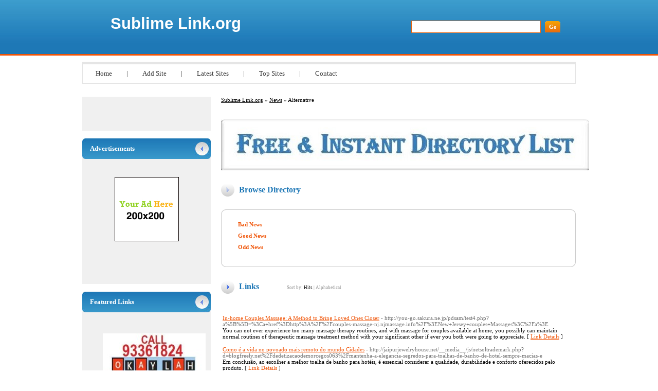

--- FILE ---
content_type: text/html; charset=utf-8
request_url: http://sublimelink.org/Arts/Games/Computer_Games/Business/Import_and_Export/News/Alternative/
body_size: 4193
content:

<!DOCTYPE html PUBLIC "-//W3C//DTD XHTML 1.0 Transitional//EN" "http://www.w3.org/TR/xhtml1/DTD/xhtml1-transitional.dtd">
<html xmlns="http://www.w3.org/1999/xhtml">
<head>
<title>Sublime Link.org - News &gt; Alternative </title>
<meta http-equiv="Content-Type" content="text/html; charset=UTF-8" />
<link rel="stylesheet" type="text/css" href="/templates/main.css" />
<meta name="google-site-verification" content="soqAq_nUWe8rU00s5k1VU4yUQzk7QIHutvtM9Lrsb5g" />
<meta name="generator" content="Sublime Link.org Running on PHP Link Directory 2.2.0" />
<script src='https://www.google.com/recaptcha/api.js'></script>
</head>
<body>
<div id="page">
<div id="header">
<h1><a href="/">Sublime Link.org</a></h1>
<h2>&nbsp;</h2>
<form action="/index.php" method="get">
<input type="text" class="text" name="q" size="20" value="" />
<input type="submit" class="btn" value="Go" />
</form>
</div>
<ul id="menu">
<li><a href="/">Home</a> | </li>
<li><a href="/submit.php?c=2716" title="Submit your link to the directory">Add Site</a> | </li>
<li><a href="/index.php?p=d" title="Browse latest submitted links">Latest Sites</a> | </li>
<li><a href="/index.php?p=h" title="Browse most popular links">Top Sites</a> | </li>
<li><a href="/contact.php" title="Contact directory owner">Contact</a></li>
</ul>
<div id="container"><div id="content"><div id="path"><a href="/">Sublime Link.org</a> &raquo; <a href="/News/">News</a> &raquo; Alternative</div>
<center>
<br />
<!--Start Banner Code--><a href="http://www.free-weblink.com/free-directory-list-1.php" target="_blank" title="Free & Instant Directory List"><img src="/templates/ximages/Free_Instant_Directory_List.JPG" alt="Free & Instant Directory List" /></a><!--End Banner Code--><br />
</center> <h3>Browse Directory</h3><div id="cats"><div class="bottom"><div class="top"><table id="innercats"><tr><td><h2><a href="Bad_News/">Bad News</a></h2><h2><a href="Good_News/">Good News</a></h2><h2><a href="Odd_News/">Odd News</a></h2></td></tr></table></div></div></div><h3>Links <span class="small" style="margin-left:50px;">Sort by: <span class="sort">Hits</span> | <a href="?s=A">Alphabetical</a></span></h3>
<br /><div id="links"><table><tr><td><a id="id_283402" href="http://you-go.sakura.ne.jp/pdsam/test4.php?a%5B%5D=%3Ca+href%3Dhttp%3A%2F%2Fcouples-massage-nj.njmassage.info%2F%3ENew+Jersey+couples+Massages%3C%2Fa%3E" title="In-home Couples Massage: A Method to Bring Loved Ones Closer" target="_blank">In-home Couples Massage: A Method to Bring Loved Ones Closer</a> <span class="url">- http://you-go.sakura.ne.jp/pdsam/test4.php?a%5B%5D=%3Ca+href%3Dhttp%3A%2F%2Fcouples-massage-nj.njmassage.info%2F%3ENew+Jersey+couples+Massages%3C%2Fa%3E</span><p>You can not ever experience too many massage therapy routines, and with massage for couples available at home,   you possibly can maintain normal routines of therapeutic massage treatment method with your significant other if ever you both were going to appreciate.  [ <a href="/details.php?id=283402">Link Details</a> ]</p></td></tr></table><table><tr><td><a id="id_283512" href="http://jaipurjewelryhouse.net/__media__/js/netsoltrademark.php?d=blogfreely.net%2Fdedetizacaodemorcegos063%2Fmantenha-a-elegancia-segredos-para-toalhas-de-banho-de-hotel-sempre-macias-e" title="Como é a vida no povoado mais remoto do mundo Cidades" target="_blank">Como é a vida no povoado mais remoto do mundo Cidades</a> <span class="url">- http://jaipurjewelryhouse.net/__media__/js/netsoltrademark.php?d=blogfreely.net%2Fdedetizacaodemorcegos063%2Fmantenha-a-elegancia-segredos-para-toalhas-de-banho-de-hotel-sempre-macias-e</span><p>Em conclusão, ao escolher a melhor toalha de banho para hotéis, é essencial considerar a qualidade, durabilidade e conforto oferecidos pelo produto.  [ <a href="/details.php?id=283512">Link Details</a> ]</p></td></tr></table><table><tr><td><a id="id_283677" href="https://www.kapilitshub.com/" title="Corporate Training in hyderabad | kapilitshub" target="_blank">Corporate Training in hyderabad | kapilitshub</a> <span class="url">- https://www.kapilitshub.com/</span><p>Kapil IT Skill Hub offers the best Corporate Training in hyderabad programs to help businesses and professionals excel. Our Corporate Training courses are designed to enhance skills in various domains, empowering employees to achieve their career goals. With expert trainers and a structured curriculum, we provide top-notch training in IT, management, and more. Join Kapil IT Skill Hub today and experience high-quality corporate training that ensures your team&#039;s success and growth. Unlock your potential with our Corporate Training courses tailored for different industries.  [ <a href="/details.php?id=283677">Link Details</a> ]</p></td></tr></table><table><tr><td><a id="id_285797" href="http://monitoring-prined.mpc-edu.sk/index.php?id=1&amp;option=com_phocaguestbook" title="Moving Companies Scarborough &amp; GTA" target="_blank">Moving Companies Scarborough &amp; GTA</a> <span class="url">- http://monitoring-prined.mpc-edu.sk/index.php?id=1&amp;option=com_phocaguestbook</span><p>Whether relocating to a new neighborhood or upgrading to a bigger space, the thought of moving might stir up a mix of excitement and anxiety.  [ <a href="/details.php?id=285797">Link Details</a> ]</p></td></tr></table></div><script type="text/javascript">/* <![CDATA[ */var root = '';
   var a = document.getElementsByTagName("a");
   for(i = 0; i< a.length; i++)
      if(a[i].id != '')
         a[i].onclick = count_link;
   function count_link() {
      i = new Image();
      i.src= root+'/cl.php?id='+this.id;
      return true;
   }
   /* ]]> */</script><center>
<link rel="stylesheet" type="text/css" href="/templates/banner-css/banner_css.css" /><!--Start Banner Code--><a href="http://50-directories.directoriesadvertising.com/advertising-50-directories.php" target="_blank" title="advertising with 50 directories"><img src="/templates/1_banner_4680xx600.png" alt="YOUR BANNER HERE" /></a><!--End Banner Code-->
</center><br /><div class="navig"><div style="float: right"></div>Total records: 4</div></div><div id="sidebar"><div class="box"><br /></div><h3>Advertisements</h3><div class="box sponsors"><center><center>
<!--Start Banner Code--><a href="http://50-directories.directoriesadvertising.com/advertising-50-directories.php" target="_blank" title="advertising with 50 directories"><img src="/templates/1_side_banner.png" alt="YOUR BANNER HERE" /></a><!--End Banner Code--><br /><br />
<div id="contentad328367"></div>
<script type="text/javascript">
    (function(d) {
        var params =
        {
            id: "a76e87b2-167d-462f-b916-b8170976b480",
            d:  "YW5nZWxzZGlyZWN0b3J5LmNvbQ==",
            wid: "328367",
            cb: (new Date()).getTime()
        };

        var qs=[];
        for(var key in params) qs.push(key+'='+encodeURIComponent(params[key]));
        var s = d.createElement('script');s.type='text/javascript';s.async=true;
        var p = 'https:' == document.location.protocol ? 'https' : 'http';
        s.src = p + "://api.content-ad.net/Scripts/widget2.aspx?" + qs.join('&');
        d.getElementById("contentad328367").appendChild(s);
    })(document);
</script>
<br /><br />
</center></center></div><h3>Featured Links</h3><div class="box links"><br /><a href="https://www.okaylah.com.sg" title="Indian Maid Agency in Singapore | Myanmar Maid Agency in Singapore | Srilankan Maid Agency in Singapore"><img src="/templates/ximages/Indian_Maid_Agency_in_Singapore.jpg" alt="Indian Maid Agency in Singapore | Myanmar Maid Agency in Singapore | Srilankan Maid Agency in Singapore" width="200" height="200" /></a><br /><center>Okaylah Indian Maid Agency is Trustworthy Indian Maid Agency, Myanmar Maid Agency, Sri lankan Maid Agency in Singapore. Call us today for Darjeeling maid, Manipur Maid, Mizoram maid, mizo maid , Transfer Maid.</center><br /><br /><font color=#000000>&raquo; <a href="https://www.nepaltourhiking.com" title="Nepal Tours & Trekking Packages | Adventure Land Nepal"><b>Nepal Tours & Trekking Packages | Adventure Land Nepal</b></a> Discover the true essence of Nepal with Adventure Land Nepal Tours and Travels, a leading travel company based in Kathmandu. With decades of experience in Nepal tourism, we specialize in offering custom Nepal package tours, trekking adventure, hiking holidays, cultural journeys, and wildlife safaris.</font><br /><br /><font color=#000000>&raquo; <a href="https://ranisharma.in" title="Jaipur Escorts"><b>Jaipur Escorts</b></a> Welcome to No.1 Jaipur Escorts Agency. Miss Rani provides Profile Call Girls in Jaipur.</font><br /><br /><font color=#000000>&raquo; <a href="https://warriorplus.com/o2/a/htvqqj/w5pq5p/directories" title="Wholesale Premium Traffic"><b>Wholesale Premium Traffic</b></a> Digital Marketing Platforms To Maximize the growth of Premium Website Traffic To Your Offers</font><br /><br /><br /><br />﻿<br /><br />
﻿<font color=#000000>&raquo;<a href="http://50-directories.directoriesadvertising.com/advertising-50-directories.php#sponsorlink" target="_blank" title="Your Link Here for $0.80/directory"><b>Your Link Here for $0.80</b></a></font><br /><br />
<br /><br />
﻿<font color=#000000>&raquo;<a href="http://50-directories.directoriesadvertising.com/advertising-50-directories.php#sponsorlink" target="_blank" title="Your Link Here for $0.80/directory"><b>Your Link Here for $0.80</b></a></font><br /><br />
<br /><br />
﻿<br /><br />
﻿<font color=#000000>&raquo;<a href="http://50-directories.directoriesadvertising.com/advertising-50-directories.php#sponsorlink" target="_blank" title="Your Link Here for $0.80/directory"><b>Your Link Here for $0.80</b></a></font><br /><br /></div></div></div><center>	
<div id="contentad328397"></div>
<script type="text/javascript">
    (function(d) {
        var params =
        {
            id: "1b431614-0e23-4620-a188-ce86f89bf381",
            d:  "c3VibGltZWxpbmsub3Jn",
            wid: "328397",
            cb: (new Date()).getTime()
        };

        var qs=[];
        for(var key in params) qs.push(key+'='+encodeURIComponent(params[key]));
        var s = d.createElement('script');s.type='text/javascript';s.async=true;
        var p = 'https:' == document.location.protocol ? 'https' : 'http';
        s.src = p + "://api.content-ad.net/Scripts/widget2.aspx?" + qs.join('&');
        d.getElementById("contentad328397").appendChild(s);
    })(document);
</script>
﻿		</center><br /><div id="footer"><div id="copyright"><!-- DO NOT REMOVE THE SPONSOR LINKS. VISIT ALLYDIRECTORY.COM FOR TOS -->&copy; Copyright 2011 <a href="/">Sublime Link.org</a>, All Rights Reserved. Powered By <a href="http://www.phplinkdirectory.com/">PHPLD</a></div><div id="credits">Template By <a href="http://www.allydirectory.com/PHPLDTemplates/" target="_blank">Free PHPLD Templates</a> &amp; <a href="http://iblogtwoyou.blogspot.com/" target="_blank">I Blog Two You</a><!-- DO NOT REMOVE THE SPONSOR LINKS. VISIT ALLYDIRECTORY.COM FOR TOS --></div></div></div>
<script>
(function(i,s,o,g,r,a,m){i['GoogleAnalyticsObject']=r;i[r]=i[r]||function(){
(i[r].q=i[r].q||[]).push(arguments)},i[r].l=1*new Date();a=s.createElement(o),
m=s.getElementsByTagName(o)[0];a.async=1;a.src=g;m.parentNode.insertBefore(a,m)
})(window,document,'script','//www.google-analytics.com/analytics.js','ga');
ga('create', 'UA-48122059-6', 'sublimelink.org');
ga('send', 'pageview');
</script>
</body></html>

--- FILE ---
content_type: text/css
request_url: http://sublimelink.org/templates/main.css
body_size: 2641
content:
/*
# ########################################################################################################################################
# Project:     PHPLinkDirectory: Version 2.2.0
#
# **********************************************************************
# Copyright (C) 2004-2008 NetCreated, Inc. (http://www.netcreated.com/)
#
# **********************************************************************
#
# By using the software you agree to the terms:
# You may not redistribute, sell or otherwise share this software in whole or in part without the consent of the 
# the ownership of PHP Link Directory. Please contact david@david-duval.com if you need more information.
# You agree to retain a link back to http://www.phplinkdirectory.com/ on all pages of your directory.
# If you wish to remove the link from the footer of the pages, You must purchase a license to do so. The license 
# is $50.00 USD and purchase can be arranged by emailing help@phplinkdirectory.com .
# Removal of the link back without license purchase may be cause for permanent removal of permission to use this 
# script.
# In some cases, users may be required to agree to changes in the software license before receiving updates to the software.
# For questions, help, comments, discussion, etc., please join the
# PHP Link Directory Forum http://www.phplinkdirectory.com/forum/
#
# @link           http://www.phplinkdirectory.com/
# @copyright      2004-2008 NetCreated, Inc. (http://www.netcreated.com/)
# @projectManager David DuVal <david@david-duval.com>
# @package        PHPLinkDirectory
# ########################################################################################################################################
*/

html {
	margin: 0; padding: 0;
	background: left bottom repeat-x url(images/bckfooter.gif);
}
body {
	margin: 0; padding: 0;
	background: repeat-x url(images/bckhtml.jpg);
	font-family: Tahoma; font-size: 11px;
	color: #000;
}
#page {
	margin: 0 auto;
	width: 960px;
}
#header {
	position: relative;
	margin: 0 0 15px 0;
	height: 105px;
}
#header h1 {
	margin: 0 0 5px 55px; padding: 30px 0 0 0;
	line-height: 1em;
	font-family: Arial; font-size: 31px;
}
#header h1 a {
	color: #fff;
	text-decoration: none;
}
#header h2 {
	margin: 0 0 0 155px; padding: 0;
	line-height: 1em;
	font-family: Tahoma; font-size: 12px; font-weight: normal;
	color: #f90;
}
#header form {
	position: absolute;
	top: 40px; right: 30px;
	margin: 0; padding: 0;
}
#header form * {
	margin: 0;
	font-family: Tahoma; font-size: 11px;
}
#header form .text {
	margin: 0 5px 0 0; padding: 5px;
	width: 240px;
	background-color: #fff;
	border: #e6640f 1px solid;
}
#header form .btn {
	padding: 5px 0;
	width: 30px;
	font-weight: bold;
	background: no-repeat url(images/bckheaderformbtn.gif);
	border: none;
	color: #fff;
	cursor: pointer;
}
#menu {
	margin: 15px 0 25px 0; padding: 10px 0;
	list-style-type: none;
	border: #e5e5e5 1px solid; border-top-width: 5px; border-bottom-width: 2px;
}
#menu li {
	display: inline;
	font-size: 13px;
	color: #333;
}
#menu li a {
	margin: 0 25px;
	color: #333;
	text-decoration: none;
}
#menu li a:hover {
	font-weight: bold;
	color: #0260a8;
}
#container {
	margin: 25px 0 40px 0;
	width: 960px;
}
#container:after {
	content: ".";
	display: block;
	height: 0;
	clear: both;
	visibility: hidden;
}
#sidebar {
	float: left;
	width: 250px;
	font-size: 13px;
}
#sidebar .box {
	margin: 0 0 15px 0; padding: 25px;
	width: 200px;
	background-color: #f0f0f0;
}
#sidebar .sponsors img {
	margin: 10px 0;
	border: none;
}
#sidebar a {
	color: #000;
	text-decoration: none;
}
#sidebar .links a {
	padding: 0 0 0 15px;
	background: left center no-repeat url(images/bcksidebarlinks.gif);
}
#sidebar h3 {
	margin: 0; padding: 0 0 0 15px;
	line-height: 40px;
	background: no-repeat url(images/bcksidebarh3.jpg);
	font-size: 13px;
	color: #fff;
}
#content {
	float: right;
	width: 690px;
}
#ally {
	outline: none;
}
#ally img {
	display: block;
	margin: 0 auto 25px auto;
	border: none;
}
#content h3 {
	margin: 25px 0 25px 0; padding: 0 0 0 35px;
	background: left center no-repeat url(images/bckcontenth3.gif);
	line-height: 26px;
	font-size: 16px;
	color: #1d77b6;
}
#path {
	margin: 0 0 20px 0;
}
#path a {
	color: #000;
	text-decoration: underline;
}
#footer {
	margin: 40px 0 0 0;
	height: 80px; line-height: 80px;
}
#footer a {
	color: #f05407;
	text-decoration: underline;
}
#copyright {
	float: left;
}
#credits {
	float: right;
}
.navig {
	margin: 20px 0 0 0;
}
.navig a {
	color: #000;
	text-decoration: underline;
}

.c {
   float: left;
}
.cr {
   clear: left;
}

td {
   vertical-align: top;
}
#cats {
	background: repeat-y url(images/bckcats.gif);
}
#cats .bottom {
	background: left bottom no-repeat url(images/bckcatsbottom.gif);
}
#cats .top {
	padding: 20px 30px;
	width: 630px;
	background: no-repeat url(images/bckcatstop.gif);
}
#cats table {
	width: 100%;
}
#maincats h2 {
	margin: 0 0 10px 0; padding: 0;
	height: 26px;
	font-size: 12px;
}
#maincats h2 a {
	float: left;
	line-height: 26px;
	color: #f05407;
	text-decoration: none;
}
#maincats .count {
	float: left;
	margin: 0 0 0 10px;
	width: 26px; height: 26px; line-height: 26px;
	text-align: center;
	background: no-repeat url(images/bckcount.gif);
	font-weight: bold;
	color: #fff;
}
#innercats h2 {
	margin: 0 0 10px 0; padding: 0;
	font-size: 11px;
}
#innercats h2 a {
	color: #f05407;
	text-decoration: none;
}
#innercats .count {
	color: #333;
}

p.subcats {
	clear: both;
	margin: 0 0 30px 0; padding: 0;
}
p.subcats a {
	color: #000;
	text-decoration: none;
}

table.formPage {
   width: 100%;
   border: 1px solid #A0A0A0;
}
td.err {
   padding: 3px;
   color: #FF0000;
   background: #FFEDED;
   border: 1px solid #A0A0A0;
   text-align: left;
}
td.msg {
   padding: 3px;
   color: #0000FF;
   background: #EDF3FF;
   border: 1px solid #A0A0A0;
   text-align: left;
}
.label {
   text-align: right;
}
.buttons {
   border-top: 1px solid #A0A0A0;
   text-align: center;
}
#featlinks a, #links a {
	color: #f05407;
	text-decoration: underline;
}
#featlinks p, #links p {
   margin: 0 0 7px 0;
}
.url {
   color: #6f6f6f;
}
.submit {
   float: right;
   vertical-align: bottom;
}
#user-bar {
   clear:both;
   width:20%;
   margin:0 0 0 auto;
   padding:3px;
   background:#D9E8F9;
   line-height:19px;
   text-align:right;
}

.text, .btn {
   font-size: 8pt;
   font-family: Verdana, Tahoma, Arial, sans-serif;
}
input.text {
   color: #000000;
   border: 1px solid #333;
}
textarea.text {
   font-size: 8pt;
   border: 1px solid #333;
}
select {
   font-size: 8pt;
   border: 1px solid #333;
}

.captcha {
   border: 1px solid #333;
   margin-top: 10px;
}

#content form {
   display: inline;
   margin: 0;
   padding: 0;
}
#content .btn {
   font-size: 8pt;
   font-weight: bold;
   border: 1px solid #5e74b3;
   background-color: #FFAA11;/*#FFCC33;*/
   cursor: pointer;
   height: 17px;
}
span.req {
   margin-left: 3px;
   color: #FF0000;
   font-weight: bold;
}

div.errForm, span.errForm {
   margin: 0px 0 0px 5px;
   padding: 2px 3px 2px 3px;
   color: #FF0000;
   background: #FFFFF3;
   border: 1px solid #cccccc;
   text-align: left;
   clear: right;
}
h2 .small, h3 .small, .small, .small a {
   padding: 0px;
   margin: 0px;
   color: #909090;
   font-size:9px !important; font-weight: normal;
   text-decoration:none;
}
.sort {
   color: #000000;
}
div.pr {
   font-size: 6pt;
   color: #000000;
   float: left;
   height: 30px;
   margin-right: 5px;
}
div.prg {
   width: 40px;
   border: 1px solid #999999;
   height: 3px;
   font-size: 1px;
}
div.prb {
   background: #5eaa5e;
   height: 3px;
   font-size: 1px;
}

.price {
   border: 1px solid #A0A0A0;
}
.price table td{
   margin: 0;
   padding: 2px;
   vertical-align: bottom;
}

.paging-links,
.paging-info {
   text-align:right;
}

.paging-info {
   font-style: italic;
}

.limit_field {
   border-width:0;
}

hr{height:1px; border:0px; border-top:1px solid #606164; padding:0px; margin-top:5px; margin-bottom:5px;}

div.container2{
width:960px;
margin:0px auto;
clear:both;
padding:0px;
}

div.boxcon4 {
width:785px;
margin-right:5px;
display:inline-block;
float:left;
font-size:11px;
font-family:verdana;
font-weight: normal;
margin-bottom:6px;
}

div.box4 {
width:777px;
height:20px;
background: repeat-x url(images/bckhtml.jpg);
display:inline-block;
float:left;
font-size:15px;
font-family:verdana;
font-weight: bold;
color: #FFFFFF;
padding:4px;
margin-bottom:8px;
}

div.boxcon5 {
width:168px;
display:inline-block;
float:right;
font-size:11px;
font-family:verdana;
font-weight: normal;
margin-bottom:6px;
text-align:left;
}

div.box5 {
width:160px;
height:20px;
background: repeat-x url(images/bckhtml.jpg);
display:inline-block;
float:right;
font-size:13px;
font-family:verdana;
font-weight: bold;
color: #FFFFFF;
padding:4px;
margin-bottom:8px;
}

div.bursa6 {
width:168px;
float:left;
margin-right:10px;
font-family:verdana;
font-size:12px;
color:#2e2c2d;
}

div.bursa6 span {
font-weight:bold;
padding:0px;
padding-bottom:4px;
margin-bottom:3px;
display:block;
width:95px;
border-bottom:1px solid #c0c0c0;
}

.footerlink a {
color:#f05407;
text-decoration:none;
}
.footerlink a:hover {
text-decoration:underline;  
}

.detail a {
	color:#f05407;
	font-weight:bold;	
	text-decoration:none;
}
.detail a:hover {
	text-decoration:underline;  
}


--- FILE ---
content_type: text/plain
request_url: https://www.google-analytics.com/j/collect?v=1&_v=j102&a=1281929539&t=pageview&_s=1&dl=http%3A%2F%2Fsublimelink.org%2FArts%2FGames%2FComputer_Games%2FBusiness%2FImport_and_Export%2FNews%2FAlternative%2F&ul=en-us%40posix&dt=Sublime%20Link.org%20-%20News%20%3E%20Alternative&sr=1280x720&vp=1280x720&_u=IEBAAAABAAAAACAAI~&jid=1522026458&gjid=7691821&cid=374121777.1767000953&tid=UA-48122059-6&_gid=2073422569.1767000953&_r=1&_slc=1&z=763416790
body_size: -285
content:
2,cG-SYHJZFYQJY